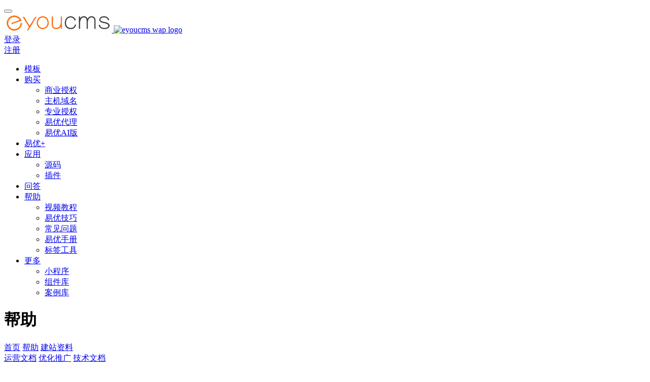

--- FILE ---
content_type: text/html
request_url: https://www.eyoucms.com/news/ziliao/list_64_4.html
body_size: 8621
content:
<!DOCTYPE HTML>
<html>
<head>
<meta charset="utf-8">
<title>易优cms建站资料_eyoucms企业网站SEO教程_运营教程-第4页-易优CMS</title>
<meta name="keywords" content="易优seo,企业网站运营,eyoucms网站优化" />
<meta name="description" content="易优cms建站资料_会收集和总结易优cms企业网站运营技巧，企业网站seo优化技术,以及相关的建站知识,请经常留意本栏目信息." />
<meta name="applicable-device"content="pc,mobile">
<meta name="viewport" content="width=device-width, initial-scale=1.0, user-scalable=0, minimal-ui">
<link rel="canonical" href="https://www.eyoucms.com/news/ziliao/list_64_4.html">
<link href="https://www.eyoucms.com/skin/css/index.css" rel="stylesheet" media="screen" type="text/css" />
<link href="https://www.eyoucms.com/skin/help/css/list_help.css" rel="stylesheet" media="screen" type="text/css" />
<script language="javascript" type="text/javascript" src="https://www.eyoucms.com/skin/js/jquery.min.js?v=1764727647"></script>
<script language="javascript" type="text/javascript" src="https://www.eyoucms.com/public/plugins/layer-v3.1.0/layer.js"></script>
<script type="text/javascript" src="https://www.eyoucms.com/public/static/common/js/ey_global.js?v=v1.7.0.1716516009"></script>
</head>

<body class="ey-navfixed">
<span style="display: none" id="type_36_url" data-url="https://www.eyoucms.com/buy/"></span>
<nav class="navbar  ey-nav navbar-fixed-top" role="navigation">
  <div class="container">
    <div class="">
      <div class="navbar-header">
        <button type="button" class="navbar-toggle hamburger hamburger-close collapsed" data-target="#example-navbar-default-collapse" data-toggle="collapse"> 
          <span class="sr-only"></span> <span class="hamburger-bar"></span> 
        </button>
        <a href="/" class="navbar-brand navbar-logo vertical-align">
          <div class="vertical-align-middle"> 
            <img src="https://www.eyoucms.com/uploads/allimg/20220117/5-22011F92315649.png" alt="eyoucms pc logo" class='hidden-xs'/> 
            <img src="https://www.eyoucms.com/skin/img/waplogo.png" alt="eyoucms wap logo" class='visible-xs'/> 
          </div>
        </a> 
      </div>
      <div class="collapse navbar-collapse navbar-collapse-toolbar" id="example-navbar-default-collapse">
        <div id="uc_member" >
                      <div class="userinfo_htmlid" id="ey_htmlid_vec53e9">
              <div class="userlogin">
                <div class="navbar-right vertical-align ey-nav-login">
                  <div class="vertical-align-middle" style="margin-right: 14px;">
                    <a href="javascript:void(0);" rel="nofollow" class="btn btn-login" onclick="layerLogin();">登录</a>
                  </div>
                  <div class="vertical-align-middle vertical-align-middle-reg">
                    <a href="https://www.eyoucms.com/reg" rel="nofollow" class="btn btn-register">注册</a>
                  </div>
                </div>
              </div>
            </div>
                  </div> 

        <ul class="nav navbar-nav navbar-right navlist">
                      <li class=" margin-left-0 nav-item">
              <a id="a_nav_3" class=" link "  href="https://www.eyoucms.com/moban/"  >模板</a>
              <div class="hot_none">
                              </div>
                          </li>
                      <li class="dropdown margin-left-0 nav-item">
              <a id="a_nav_32" class="dropdown-toggle link "  data-hover="dropdown" aria-expanded="false" href="https://www.eyoucms.com/buy/"  >购买<span class="caret fa-angle-down"></span></a>
              <div class="hot_none">
                                  <span class='hot'></span>
                              </div>
                            <ul class="dropdown-menu dropdown-menu-right bullet">
                                  <li><a href="https://www.eyoucms.com/buy/"  class="">商业授权</a></li>
                                  <li><a href="https://www.eyoucms.com/host/"  class="">主机域名</a></li>
                                  <li><a href="https://www.eyoucms.com/buy/special/"  class="">专业授权</a></li>
                                  <li><a href="https://www.eyoucms.com/buy/daili/"  class="">易优代理</a></li>
                                  <li><a href="https://www.eyoucms.com/ey-ai/"  class="">易优AI版</a></li>
                              </ul>
                          </li>
                      <li class=" margin-left-0 nav-item">
              <a id="a_nav_84" class=" link "  href="https://www.eyoucms.com/app/"  >易优+</a>
              <div class="hot_none">
                              </div>
                          </li>
                      <li class="dropdown margin-left-0 nav-item">
              <a id="a_nav_122" class="dropdown-toggle link "  data-hover="dropdown" aria-expanded="false" href="https://www.eyoucms.com/mall/"  >应用<span class="caret fa-angle-down"></span></a>
              <div class="hot_none">
                              </div>
                            <ul class="dropdown-menu dropdown-menu-right bullet">
                                  <li><a href="https://www.eyoucms.com/mall/mb/"  class="">源码</a></li>
                                  <li><a href="https://www.eyoucms.com/mall/plus/"  class="">插件</a></li>
                              </ul>
                          </li>
                      <li class=" margin-left-0 nav-item">
              <a id="a_nav_191" class=" link "  href="https://www.eyoucms.com/ask/"  >问答</a>
              <div class="hot_none">
                              </div>
                          </li>
                      <li class="dropdown margin-left-0 nav-item">
              <a id="a_nav_6" class="dropdown-toggle link "  data-hover="dropdown" aria-expanded="false" href="https://www.eyoucms.com/help/"  >帮助<span class="caret fa-angle-down"></span></a>
              <div class="hot_none">
                              </div>
                            <ul class="dropdown-menu dropdown-menu-right bullet">
                                  <li><a href="https://www.eyoucms.com/video/"  class="">视频教程</a></li>
                                  <li><a href="https://www.eyoucms.com/help/eyoujq/"  class="">易优技巧</a></li>
                                  <li><a href="https://www.eyoucms.com/help/faq/"  class="">常见问题</a></li>
                                  <li><a href="https://www.eyoucms.com/doc/"  class="">易优手册</a></li>
                                  <li><a href="https://www.eyoucms.com/bq"  class="">标签工具</a></li>
                              </ul>
                          </li>
                      <li class="dropdown margin-left-0 nav-item">
              <a id="a_nav_0" class="dropdown-toggle link "  data-hover="dropdown" aria-expanded="false" href="javascript:void(0);"  >更多<span class="caret fa-angle-down"></span></a>
              <div class="hot_none">
                              </div>
                            <ul class="dropdown-menu dropdown-menu-right bullet">
                                  <li><a href="https://www.eyoucms.com/wxapp/"  class="">小程序</a></li>
                                  <li><a href="https://www.eyoucms.com/zujianku/"  class="">组件库</a></li>
                                  <li><a href="https://www.eyoucms.com/case/"  class="">案例库</a></li>
                              </ul>
                          </li>
                  </ul>
      </div>
    </div>
  </div>
</nav>
<div class="ey-banner-ny vertical-align text-center ey-pinghei" style="background-color:;">
  <h1 class="vertical-align-middle">帮助</h1>
</div>
<div class="place fz12">
  <div class="container">
    <div class="">
        <div class="position"><i class="ey-iconfont ey-iconshouye"></i> <a href='https://www.eyoucms.com/' class=' '>首页</a> <i class='ey-iconfont ey-iconxiangyoujiantou'></i> <a href='https://www.eyoucms.com/help/' class=' '>帮助</a> <i class='ey-iconfont ey-iconxiangyoujiantou'></i> <a href='https://www.eyoucms.com/news/ziliao/'>建站资料</a> </div>
		<div class="fenlei">
						<a href='https://www.eyoucms.com/news/yunyin/' class=''>运营文档</a>
						<a href='https://www.eyoucms.com/news/seo/' class=''>优化推广</a>
						<a href='https://www.eyoucms.com/news/ziliao/other/' class=''>技术文档</a>
					</div>
    </div>
  </div>
</div>
<section class="ey-news animsition">
  <div class="container">
    <div>
      <div class="col-md-9 ey-news-body">
        <div class="row">
          <div class="ey-news-list">
            <ul class="ey-pager-ajax">
                          <li>
                <h4> <a href="https://www.eyoucms.com/news/yunyin/31317.html" title="专业自适应网站模板打造独特农产品展示">专业自适应网站模板打造独特农产品展示 </a> </h4>
                <p class="des">在当今数字时代，农业领域的数字化转型为农产品展示和农业公司网站搭建提供了全新的机遇。为了帮助农业企业打造独特而专业的在线展示平台，我们精心挑选了三款优秀的农产品...</p>
              </li>
                          <li>
                <h4> <a href="https://www.eyoucms.com/news/yunyin/31316.html" title="搭建作文类网站？不容错过的4款eyouCMS模板分享">搭建作文类网站？不容错过的4款eyouCMS模板分享 </a> </h4>
                <p class="des">在构建作文类网站时，选择合适的模板是确保网站吸引力和用户体验的关键之一。今天，我们向您推荐四款精选的eyouCMS内核模板，无需再下载eyou系统，具备原创设计...</p>
              </li>
                          <li>
                <h4> <a href="https://www.eyoucms.com/news/yunyin/31315.html" title="百万象棋网红：揭秘微站点+公众号变现的成功之道">百万象棋网红：揭秘微站点+公众号变现的成功之道 </a> </h4>
                <p class="des">在广大社交媒体中崛起的网红们，不仅是各种潮流的引领者，更是以其独特的方式成功变现的代表。今天，我们要分享一个令人瞩目的案例，一个百万象棋网红是如何通过微站点和公...</p>
              </li>
                          <li>
                <h4> <a href="https://www.eyoucms.com/news/yunyin/31314.html" title="告别小程序年审烦恼，微站点就是一个不错的选项">告别小程序年审烦恼，微站点就是一个不错的选项 </a> </h4>
                <p class="des">大家好，我是小编，今天想和大家分享一些关于企业在互联网时代运营的心得。最近，我在群里看到一个用户抱怨公众号年审费、小程序年审费、微信开放平台年审费 合起来一年达...</p>
              </li>
                          <li>
                <h4> <a href="https://www.eyoucms.com/news/yunyin/31313.html" title="宠物用品微站点与变现平台搭建：成功推广的策略剖析">宠物用品微站点与变现平台搭建：成功推广的策略剖析 </a> </h4>
                <p class="des">在数字化时代，宠物用品行业正迎来新的机遇。通过搭建微站点及变现平台，结合多渠道推广策略，可以在竞争激烈的市场中脱颖而出。本文将深入剖析一个成功的案例，探讨如何搭...</p>
              </li>
                          <li>
                <h4> <a href="https://www.eyoucms.com/news/yunyin/31309.html" title="石家庄第二实验中学网站建设方案解析">石家庄第二实验中学网站建设方案解析 </a> </h4>
                <p class="des">随着信息技术的不断发展，学校网站已经成为学校与师生、家长、社会互动的主要平台。为了更好地展示石家庄第二实验中学的特色和优势，我们提出了以下网站建设方案，涵盖了栏...</p>
              </li>
                          <li>
                <h4> <a href="https://www.eyoucms.com/news/yunyin/31305.html" title="四川安防设备企业网站建设方案">四川安防设备企业网站建设方案 </a> </h4>
                <p class="des">在数字化时代，企业网站是安防设备行业拓展业务、吸引客户的关键工具。本文将为四川安防设备企业提供一份全面的网站建设方案，旨在通过易优CMS企业建站系统，实现网站操...</p>
              </li>
                          <li>
                <h4> <a href="https://www.eyoucms.com/news/yunyin/31304.html" title="莆田潮鞋批发网站建设方案：易优助力移动端购物体验">莆田潮鞋批发网站建设方案：易优助力移动端购物体验 </a> </h4>
                <p class="des">在激烈竞争的潮鞋市场中，为了满足客户需求并提高用户体验，搭建一款专注于移动端的批发网站至关重要。本文将为您介绍一个基于易优CMS企业建站系统的完善方案，旨在支持...</p>
              </li>
                          <li>
                <h4> <a href="https://www.eyoucms.com/news/yunyin/31303.html" title="提升网站权重：城市分站功能的应用案例">提升网站权重：城市分站功能的应用案例 </a> </h4>
                <p class="des">在网络公司日益竞争激烈的市场中，使用先进的技术和工具是保持竞争力的关键之一。一款备受推崇的工具是易优CMS企业建站系统，其强大的城市分站功能在爱采购开户、百度竞...</p>
              </li>
                          <li>
                <h4> <a href="https://www.eyoucms.com/news/yunyin/31302.html" title="粉体处理设备企业网站建设的建议">粉体处理设备企业网站建设的建议 </a> </h4>
                <p class="des">在当今数字化时代，企业网站已经成为展示企业形象、吸引客户和推广产品的关键工具之一。对于一家专业从事粉体无尘化、自动化、拆包、输送、粉碎、包装粉体处理成套设备技术...</p>
              </li>
                
            </ul>
            <div>
              <div class="ey_pager">
               <a   href="/news/ziliao/list_64_3.html" data-ey_fc35fdc="html" data-tmp="1"><</a> <a   href="/news/ziliao/list_64_2.html" data-ey_fc35fdc="html" data-tmp="1">2</a><a   href="/news/ziliao/list_64_3.html" data-ey_fc35fdc="html" data-tmp="1">3</a><a class="Ahover">4</a><a   href="/news/ziliao/list_64_5.html" data-ey_fc35fdc="html" data-tmp="1">5</a><a   href="/news/ziliao/list_64_6.html" data-ey_fc35fdc="html" data-tmp="1">6</a> <a   href="/news/ziliao/list_64_5.html" data-ey_fc35fdc="html" data-tmp="1">></a> 共<strong>657</strong>页 <strong id='cur_total_result'>6568</strong>条              </div>
            </div>
            
          </div>
        </div>
      </div>
      <div class="col-md-3">
        <div class="row">
          <div class="ey-news-bar">
                        <form class="product-search" method="get" action="https://www.eyoucms.com/index.php?m=home&c=Search&a=lists" onsubmit="return searchForm();" name="formsearch" >
              <div class="">
                <div class="input-search">
                  <button type="submit" class="input-search-btn"><i class="icon wb-search" aria-hidden="true"></i></button>
                  <input type="text" class="form-control" value="" name="keywords" id="keywords" placeholder="Search">
                </div>
              </div>
            <input type="hidden" name="m" value="home" /><input type="hidden" name="c" value="Search" /><input type="hidden" name="a" value="lists" /><input type="hidden" name="typeid" id="typeid" value="81,143,144,145,168,173" /><input type="hidden" name="method" value="1" /><input type="hidden" name="channelid" id="channelid" value="1" /><input type="hidden" name="type" id="type" value="all" />            </form>
                      </div>
          <div class="ey-news-bar ey-news-muban">
            <ul class="nav nav-tabs nav-tabs-solid ulstyle" role="tablist">
              <li class="nav-item active" role="presentation"> <a data-toggle="tab" href="#news-list1" role="tab" aria-expanded="true" class="nav-link"> 热门问题 </a> </li>
              <li class="nav-item" role="presentation"> <a data-toggle="tab" href="#news-list2" role="tab" aria-expanded="false" class="nav-link"> 随便看看 </a> </li>
            </ul>
            <div class="tab-content">
              <div class="tab-pane active animation-fade" id="news-list1" role="tabpanel">
                <ul class="list-group ulstyle">
                                    <li> <span> 1 </span> <a href="https://www.eyoucms.com/news/ziliao/other/30476.html" title="微信访问不了网站，提示“该网页包含不安全内容，已停止访问。”怎么处理？" target="_self">微信访问不了网站，提示“该网页包含不安全内容，已停止访问。”怎么处理？</a> </li>
                                    <li> <span> 2 </span> <a href="https://www.eyoucms.com/news/yunyin/9165.html" title="美团的会员体系你当真的了解吗？" target="_self">美团的会员体系你当真的了解吗？</a> </li>
                                    <li> <span> 3 </span> <a href="https://www.eyoucms.com/news/yunyin/29479.html" title="网站建设中图片能起到什么作用" target="_self">网站建设中图片能起到什么作用</a> </li>
                                    <li> <span> 4 </span> <a href="https://www.eyoucms.com/news/ziliao/other/29445.html" title="如何使用google API翻译" target="_self">如何使用google API翻译</a> </li>
                                    <li> <span> 5 </span> <a href="https://www.eyoucms.com/news/ziliao/other/29174.html" title="ip被墙的几种检测方式" target="_self">ip被墙的几种检测方式</a> </li>
                                    <li> <span> 6 </span> <a href="https://www.eyoucms.com/news/yunyin/8329.html" title="一个经典的蛋糕店的社群运营和私域玩法案例" target="_self">一个经典的蛋糕店的社群运营和私域玩法案例</a> </li>
                                    <li> <span> 7 </span> <a href="https://www.eyoucms.com/news/yunyin/29391.html" title="网址被QQ拦截提示：当前网页非官方页面拦截的处理方法" target="_self">网址被QQ拦截提示：当前网页非官方页面拦截的处理方法</a> </li>
                                    <li> <span> 8 </span> <a href="https://www.eyoucms.com/news/ziliao/other/5084.html" title="js代码实现网站中英文相互翻译" target="_self">js代码实现网站中英文相互翻译</a> </li>
                                    <li> <span> 9 </span> <a href="https://www.eyoucms.com/news/ziliao/other/901.html" title="网站模板带后台系统" target="_self">网站模板带后台系统</a> </li>
                                    <li> <span> 10 </span> <a href="https://www.eyoucms.com/news/yunyin/30102.html" title="网站突然无法访问？解决方法来了！" target="_self">网站突然无法访问？解决方法来了！</a> </li>
                                  </ul>
              </div>
              <div class="tab-pane animation-fade" id="news-list2" role="tabpanel">
                <ul class="list-group ulstyle">
                                    <li> <span> 1 </span> <a href="https://www.eyoucms.com/news/ziliao/other/1210.html" title="中小企业网站建站建设五大建议" target="_self">中小企业网站建站建设五大建议</a> </li>
                                    <li> <span> 2 </span> <a href="https://www.eyoucms.com/news/ziliao/other/1657.html" title="Eyoucms：新手建站的最佳选择" target="_self">Eyoucms：新手建站的最佳选择</a> </li>
                                    <li> <span> 3 </span> <a href="https://www.eyoucms.com/news/ziliao/other/2282.html" title="也有以“工匠精神”为各行各业网站建设客户助力" target="_self">也有以“工匠精神”为各行各业网站建设客户助力</a> </li>
                                    <li> <span> 4 </span> <a href="https://www.eyoucms.com/news/seo/325.html" title="百度算法常见规则，百度算法汇总及应对方法" target="_self">百度算法常见规则，百度算法汇总及应对方法</a> </li>
                                    <li> <span> 5 </span> <a href="https://www.eyoucms.com/news/seo/333.html" title="怎么才能做好SEO？2017年搜索引擎的5大优化原则" target="_self">怎么才能做好SEO？2017年搜索引擎的5大优化原则</a> </li>
                                    <li> <span> 6 </span> <a href="https://www.eyoucms.com/news/seo/350.html" title="新手怎么优化自己的网站？" target="_self">新手怎么优化自己的网站？</a> </li>
                                    <li> <span> 7 </span> <a href="https://www.eyoucms.com/news/ziliao/other/2504.html" title="网站推广的几种常见方法" target="_self">网站推广的几种常见方法</a> </li>
                                    <li> <span> 8 </span> <a href="https://www.eyoucms.com/news/ziliao/other/1468.html" title="企业网站建设的注意事项" target="_self">企业网站建设的注意事项</a> </li>
                                    <li> <span> 9 </span> <a href="https://www.eyoucms.com/news/ziliao/other/1683.html" title="易优企业建站系统：为中小企业提供高品质建站服务" target="_self">易优企业建站系统：为中小企业提供高品质建站服务</a> </li>
                                    <li> <span> 10 </span> <a href="https://www.eyoucms.com/news/ziliao/other/1475.html" title="商业网站案例教程" target="_self">商业网站案例教程</a> </li>
                                  </ul>
              </div>
            </div>
          </div>
        </div>
      </div>
    </div>
  </div>
</section>
<div class="blank20 back_f2"></div>
<div class="ey-footnav text-center">
  <div class="container">
    <div class="row mob-masonry">
            <div class="col-md-2 col-sm-3 col-xs-6 list masonry-item">
        <h4>产品</h4>
        <ul>
                    <li>
                            <a href="https://www.eyoucms.com/buy/" style="position:relative;">商业授权<span class="status status-away"></span></a>
                        </li>
                    <li>
                            <a href="https://www.eyoucms.com/buy/#buyvip">开通会员</a>
                        </li>
                    <li>
                            <a href="https://www.eyoucms.com/buy/daili/">易优代理</a>
                        </li>
                    <li>
                            <a href="https://www.eyoucms.com/host/">推荐主机</a>
                        </li>
                  </ul>
      </div>
            <div class="col-md-2 col-sm-3 col-xs-6 list masonry-item">
        <h4>服务</h4>
        <ul>
                    <li>
                            <a href="https://www.eyoucms.com/rizhi/">更新日志</a>
                        </li>
                    <li>
                            <a href="https://www.eyoucms.com/case/">用户案例</a>
                        </li>
                    <li>
                            <a href="https://jq.qq.com/?_wv=1027&k=jXvFaSzA">加入Q群</a>
                        </li>
                    <li>
                            <a href="https://www.eyoucms.com/about/zzfw/">增值服务</a>
                        </li>
                  </ul>
      </div>
            <div class="col-md-2 col-sm-3 col-xs-6 list masonry-item">
        <h4>帮助</h4>
        <ul>
                    <li>
                            <a href="https://www.eyoucms.com/ask/">易优问答</a>
                        </li>
                    <li>
                            <a href="https://www.eyoucms.com/doc/label/">标签手册</a>
                        </li>
                    <li>
                            <a href="https://www.eyoucms.com/help/eyoujq/">易优技巧</a>
                        </li>
                    <li>
                            <a href="https://www.eyoucms.com/zidian/">功能字典</a>
                        </li>
                  </ul>
      </div>
            <div class="col-md-2 col-sm-3 col-xs-6 list masonry-item">
        <h4>关于</h4>
        <ul>
                    <li>
                            <a href="https://www.eyoucms.com/about/us/">关于易优</a>
                        </li>
                    <li>
                            <a href="https://www.eyoucms.com/about/us/#tag1">知识产权</a>
                        </li>
                    <li>
                            <a href="https://www.eyoucms.com/about/bqsm/">版权声明</a>
                        </li>
                    <li>
                            <a href="https://www.eyoucms.com/about/ysxy/">隐私协议</a>
                        </li>
                  </ul>
      </div>
            <div class="col-md-3 col-xs-12 info masonry-item"> <em> <img src="https://www.eyoucms.com/skin/img/label_sm_90020.png" style="width:110px; margin-bottom:8px;"> </em>
        <p>工作日 8:30-12:00 14:30-18:00 <br>
          周六及部分节假日提供值班服务</p>
        <a href="https://work.weixin.qq.com/kfid/kfc95ab40a4bb9809eb" target="_blank" class="btn btn-primary btn-outline btn-squared padding-horizontal-20 btn-sm">联系我们</a> </div>
    </div>
  </div>
</div>
<footer>
  <div class="container text-center">
    <p>Copyright © 2016-2024 EyouCMS 版权所有&nbsp;<a href="https://beian.miit.gov.cn/" rel="nofollow" target="_blank">琼ICP备15003371号-23</a>&nbsp;<a href="http://www.beian.gov.cn/portal/registerSystemInfo?recordcode=46010602000484" rel="nofollow" target="_blank">琼公网安备46010602000484号</a> </p>
    <div> <a href="https://www.eyoucms.com/sitemap.html" target="_blank">网站地图</a> <a href="https://www.eyoucms.com/sitemap.xml" target="_blank">XML地图</a> <!--<a href="https://www.eyoucms.com/tags/" target="_blank">tag标签</a> <a href="https://www.eyoucms.com/mb/" target="_blank">聚合分类</a> <a href="https://www.eyoucms.com/city/" target="_blank">百城千站</a>--> <a href="https://www.eyoucms.com/wxmini/" target="_blank">小程序模版网</a>  </div>
  </div>
</footer>
<script type="text/javascript" src="https://www.eyoucms.com/skin/js/bootstrap.min.js"></script>
<script type="text/javascript" src="https://www.eyoucms.com/skin/js/bootstrap-hover-dropdown.min.js"></script>
<script type="text/javascript" src="https://www.eyoucms.com/skin/js/jquery.lazyload.min.js"></script>
<div class="main-im">
  <div id="open_im" class="open-im" style="display: none;"> </div>
  <div class="im_main" id="im_main" style="display: block;">
    <div id="close_im" class="close-im"><a href="javascript:void(0);" title="点击关闭"> </a></div>
    <a href="https://work.weixin.qq.com/kfid/kfc95ab40a4bb9809eb" target="_blank" rel="nofollow" class="im-qq qq-a" title="在线微信客服">
    <div class="qq-container"></div>
    <div class="qq-hover-c"><img class="img-qq" src="https://www.eyoucms.com/skin/img/kefu.png"></div>
    <span>在线客服</span> </a>
    <div class="im-tel">
      <ul class="bor-ul">
        <li class="ico-bg">
          <div class="kefug-container">
            <div class="kefug-showx"> 
              <img class="kefug-max" src="https://www.eyoucms.com/skin/img/yewukefu.jpg?t=0902">
              <div class="kefug-sanjiaox"></div>
              <div class="kefug-sanjiaox-big"></div>
            </div>
            <a href="javascript:;" rel="nofollow"> 业务客服</a>
          </div>
        </li>
        <li class="ico-bg">
          <div class="shouhou-container">
            <div class="shouhou-showx"> 
              <img class="shouhou-max" src="https://www.eyoucms.com/skin/img/shouhoukefu.jpg?t=0902">
              <div class="shouhou-sanjiaox"></div>
              <div class="shouhou-sanjiaox-big"></div>
            </div>
            <a href="javascript:;" rel="nofollow"> 售后客服</a>
          </div>
        </li>
        <li class="ico-bg">
          <div class="fuzhi-container">
            <div class="fuzhi-showx"> 
              <img class="fuzhi-max" src="https://www.eyoucms.com/skin/img/fufeikefu.jpg?t=0902">
              <div class="fuzhi-sanjiaox"></div>
              <div class="fuzhi-sanjiaox-big"></div>
            </div>
            <a href="javascript:;" rel="nofollow"> 付费修改</a>
          </div>
        </li>
        <li class="ico-bg"><a target="_blank" href="http://qm.qq.com/cgi-bin/qm/qr?_wv=1027&k=DjnxuQWLJLrPjuAsW9x6MY80WzzjiHV3&authKey=3qyucjZoDAxMPVM7T7fAcHPOVeGqS1Fcn4gwgH6CPGNorLAdd%2FjLDwueyTvJQnij&noverify=0&group_code=546279637" rel="nofollow"> 加入Q群</a></li>
        <dl style="margin: auto auto 5px auto;">
          <dt><img src="https://www.eyoucms.com/skin/images/eywx.jpg" width="95" height="95"></dt>
          <dd>微信客服</dd>
          <p style="font-size:12px;">工作日 8:30-12:00 14:30-18:30</p>
        </dl>
      </ul>
    </div>
    <div class="im-footer" style="position:relative">
      <div class="weixing-container">
        <div class="weixing-showx"> <img class="weixing-max" src="https://www.eyoucms.com/skin/img/wg_pic.png?v1.0">
          <div class="weixing-sanjiaox"></div>
          <div class="weixing-sanjiaox-big"></div>
        </div>
      </div>
      <div class="go-top"><a href="javascript:;" title="返回顶部"></a> </div>
      <div style="clear:both"></div>
    </div>
  </div>
</div>
<script src="https://www.eyoucms.com/skin/js/footer.js?t=0902" language="javascript" type="text/javascript"></script>
<script language="javascript" type="text/javascript" src="https://www.eyoucms.com/public/static/common/js/tag_userinfo.js?v=1.0.3"></script>
<!-- <script src="https://lf-cdn.coze.cn/obj/unpkg/flow-platform/chat-app-sdk/1.1.0-beta.3/libs/cn/index.js"></script> -->
 <link href="/template/plugins/ai_helper/skin/style/css/theme.css?t=v1.1.11" rel="stylesheet" type="text/css">
<style type="text/css">
.chat-header,.chat-send,.chat-button,.chat-message.user .message-content{background: #1f8ceb;}
#chatInput:focus {border-color: #1f8ceb;}
</style>
<div class="ai-chat-box" id="aiChatBox">
    <div class="chat-header">
        <span class="chat-title">
            <span id="serviceModeText">易小优</span>
            <span id="serviceStatus" class="service-status service-offline" style="display:none;"></span>
        </span>
        <div style="display:flex;align-items:center;">
                        <span class="chat-transfer" onclick="transferToHumanService()" id="transferBtn">转人工</span>
                        <span class="chat-close" onclick="toggleChat()">×</span>
        </div>
    </div>
    <div class="chat-body" id="chatBody">
        <div class="chat-messages" id="chatMessages">
        </div>
    </div>
    <div class="chat-footer">
        <input type="text" id="chatInput" placeholder="您好！请简要描述您的问题">
        <button onclick="sendMessage(1,'')" class="chat-send">发送</button>
    </div>
</div>
<div class="chat-button" onclick="toggleChat()">
    <i class="iconfont-h icon-message"></i>
</div>
<script>
    var VG = {'keysCode':'["问问","优惠活动","问题","售后","你好","我要","客服","下单","您好","咨询","产品","人工","打扰","一下","好呀","有人","事儿","授权","会员","开发票","伪静态"]','ai_url':'/index.php?m=plugins&c=AiHelper&a=getAnswer','welcome_str':'<div class="common-wel-title"><span>您好，这里是易优客服部，我是智能助手易小优，很高兴为您服务</span></div><div class="common-wel-line"></div><div class="common-qustion-title"><span>常见问题</span></div><li class="faq-bubble-item"><a href="javascript:;" class="sub-item" data-name="终身会员和商业授权有什么区别？">1.终身会员和商业授权有什么区别？</a></li><li class="faq-bubble-item"><a href="javascript:;" class="sub-item" data-name="网站会员有什么用？">2.网站会员有什么用？</a></li><li class="faq-bubble-item"><a href="javascript:;" class="sub-item" data-name="你们的代理如何做呢？">3.你们的代理如何做呢？</a></li><li class="faq-bubble-item"><a href="javascript:;" class="sub-item" data-name="可以在本地调试完再上传到空间么？">4.可以在本地调试完再上传到空间么？</a></li><li class="faq-bubble-item"><a href="javascript:;" class="sub-item" data-name="基础版能不能补差价升级到专业版？">5.基础版能不能补差价升级到专业版？</a></li>','datajson':'/weapp/AiHelper/backup/knowledge.json?v=1764727647','logo_local':'https://www.eyoucms.com/uploads/allimg/20250312/1014-250312163124353.jpg','theme_color':'#1f8ceb','nickname':'易小优','nodata':'<p>抱歉，您的问题我暂时无法回复，请您点击对话框右上角“转人工”按钮，咨询人工客服.</p><p><br/></p><p>人工客服工作时间：8：30-18:00</p>','recordChatUrl':'https://www.eyoucms.com/index.php?m=plugins&c=AiHelper&a=recordChat','rg_mode':'1','rg_url':'https://work.weixin.qq.com/kfid/kfc95ab40a4bb9809eb','root_dir':''}
</script>
<script type="text/javascript" src="/template/plugins/ai_helper/skin/style/js/aihelper.js?t=v1.1.1"></script>
<script type="text/javascript" src="/template/plugins/ai_helper/skin/style/js/home_human.js?t=v1.1.11"></script><script language="javascript" type="text/javascript" src="https://www.eyoucms.com/skin/js/index.js"></script>
<script>
var _hmt = _hmt || [];
(function() {
  var hm = document.createElement("script");
  hm.src = "https://hm.baidu.com/hm.js?d12c91b00b8ade566040fb907d40cca6";
  var s = document.getElementsByTagName("script")[0]; 
  s.parentNode.insertBefore(hm, s);
})();
</script>
</body>
</html>
